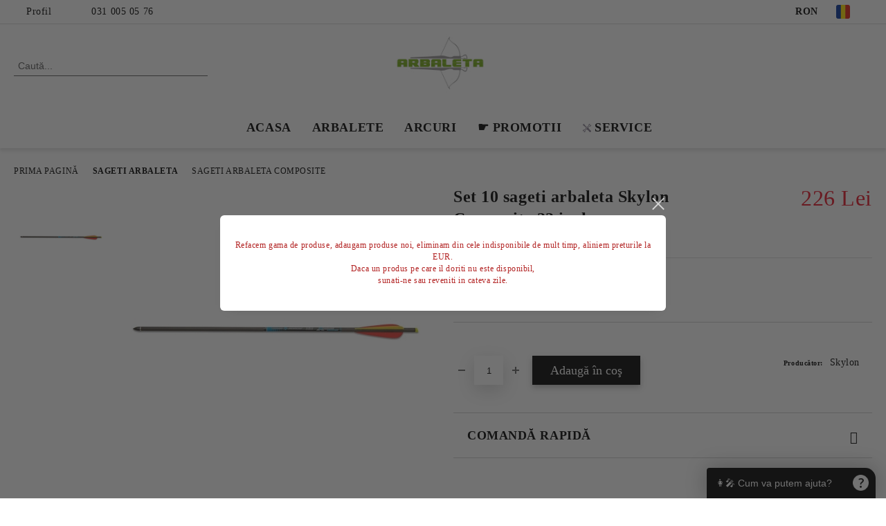

--- FILE ---
content_type: text/html; charset=utf-8
request_url: https://arbaleta.bg/product/3335/set-10-sageti-arbaleta-skylon-composite-22-inch.html
body_size: 17087
content:
<!DOCTYPE html>
<html lang="ro">
<head>
	<meta http-equiv="Content-Type" content="text/html; charset=utf-8" />
<meta http-equiv="Content-Script-Type" content="text/javascript" />
<meta http-equiv="Content-Style-Type" content="text/css" />
<meta name="description" content=" Sageata pentru arbaleta Skylon Composite este construita din 70% carbon si 30 fibra de sticla. Recomandata pentru arbalete cu o viteza a sagetii de pana la 350fps. Echipata cu insert si varf infiletabil 11/32 de 100 grains, pene standard de 4 inch si nock Half Moon.

Diametru interior 7.6mm, diametru exterior 8.7 mm, greutate 9.7 grains per inch. Pretul se refera la un pachet de 10 bucati.
" />
<meta name="keywords" content="arbalete, arbalete compound, arcuri, arcuri compound, sageti" />
<meta name="twitter:card" content="summary" /><meta name="twitter:site" content="@server.seliton.com" /><meta name="twitter:title" content="Set 10 sageti arbaleta Skylon Composite 22 inch" /><meta name="twitter:description" content=" Sageata pentru arbaleta Skylon Composite este construita din 70% carbon si 30 fibra de sticla. Recomandata pentru arbalete cu o viteza a sagetii de pana la 350fps. Echipata cu insert si varf infiletabil 11/32 de 100 grains, pene standard de 4 inch si nock Half Moon.

Diametru interior 7.6mm, diametru exterior 8.7 mm, greutate 9.7 grains per inch. Pretul se refera la un pachet de 10 bucati.
" /><meta name="twitter:image" content="http://arbaleta.bg/userfiles/productimages/product_3968.jpg" />
<link rel="icon" type="image/x-icon" href="/favicon.ico" />
<title>Set 10 sageti arbaleta Skylon Composite 22 inch</title>
<link rel="canonical" href="https://arbaleta.bg/product/3335/set-10-sageti-arbaleta-skylon-composite-22-inch.html" />

<link rel="stylesheet" type="text/css" href="/userfiles/css/css_128_902.css" />
<script type="text/javascript" src="/userfiles/css/js_128_576.js"></script>
<meta name="viewport" content="width=device-width, initial-scale=1" />
<link rel="alternate" type="application/rss+xml" title="Ştiri" href="/module.php?ModuleName=com.summercart.rss&amp;UILanguage=ro&amp;FeedType=News" />
<script type="text/javascript">
$(function(){
	$('.innerbox').colorbox({minWidth: 500, minHeight: 300, maxWidth: '90%', maxHeight: '96%'});
		var maxProducts = 7;
	var httpsDomain = 'https://arbaleta.bg/';
	var searchUrl = '/search.html';
	var seeMoreText = 'vezi mai mult';
	
	SC.Util.initQuickSearch(httpsDomain, maxProducts, searchUrl, seeMoreText);
	});

SC.storeRoot = 'https://arbaleta.bg/';
SC.storeRootPath = '/';
SC.ML.PROVIDE_VALID_EMAIL = 'Trebuie sa introduci o adresă de mail corectă.';
SC.JSVersion = '';
</script>
<div style="display:none">
	<div id="promotionPopup" class="c-popup-promotion">
		<div role="alertdialog" aria-label="Aria Name" style="display: none;">Bine ati venit in magazinul nostru</div>
		<div role="dialog" title="Welcome message" style="display: none;">Bine ati venit in magazinul nostru</div>
		
		<div class="c-popup-promotion__content s-html-editor"><h2 style="text-align: center;"><font color="#b22222">Refacem gama de produse, adaugam produse noi, eliminam din cele indisponibile de mult timp, aliniem preturile la EUR. </font></h2>

<h2 style="text-align: center;"><font color="#b22222">Daca un produs pe care il doriti nu este disponibil, </font></h2>

<h2 style="text-align: center;"><font color="#b22222">sunati-ne sau reveniti in cateva zile.</font></h2>
</div>
			</div>
</div>
<a style="display:none" class="c-popup-promotion__link" href="#promotionPopup"></a>

<script type="text/javascript">
	$(function(){
		$.colorbox({
			inline: true,
			maxWidth: '96%',
			className: 'cboxNoTitle c-welcome-popup',
			href: '#promotionPopup',
			onComplete: function() {
				$.colorbox.resize({innerHeight: $('#promotionPopup').outerHeight(), innerWidth: $('#promotionPopup').outerWidth() + 10});
			}
		});
	});
</script><script type="text/javascript">
SC.Upsell = new function () {
	
	// Default settings
	let settings = {
		usePopup: true,
		languageCode: "ro",
		urlCart: "https://arbaleta.bg/cart.html"
	};

	this.setOptions = function (options)
	{
		settings = $.extend({}, settings, options);
	};
	
	this.init = function ()
	{
		console.log(settings);
		$('form[action] .js-button-add-to-cart').unbind('click').click(function (e) {
			if ($(this).parents('form:first').find('input[type="file"]').length > 0) {
				return;
			}
			
			const form = $(this).parents('form').get(0);
			if (!SC.Util.checkAddToCartOptions(form)) {
				e.preventDefault();
				return;
			}
			
			const elem = $(this).parents('form:first');
			elem.find('input[name="action"]:first').val('dmAddToCartAjaxAction');
			let postUrl = elem.attr('action');
			const postData = elem.serialize();
			elem.find('input[name="action"]:first').val('dmAddToCart');
			const productId = elem.find('input[name="ProductID"]:first').val();
			
			if (location.protocol !== 'https:') {
				// Fixes Chrome not sending session cookie on cross-scheme request
				postUrl = postUrl.replace('https://', 'http://');
			}
			
			$.ajax({
				type: 'POST',
				/* url: SC.storeRoot + settings.languageCode + '/cart.html', */
				url: SC.storeRoot + 'cart.html' + '?UILanguage=' + settings.languageCode,
				data: postData,
				dataType: 'json',
				xhrFields: {withCredentials: true},
				success: function (data) {
					const promisesArray = [];
					$(document).trigger('cart:add-to-cart', [promisesArray, postData, data]); /* Add to cart in product page */
					
					const sendProductParams = {
						id: $(form).find('input[name="ProductID"]').val(),
						quantity: $(form).find('input[name="Quantity"]').val(),
						productVariantId: $(form).find('input[name="ProductVariantID"]').val()
					};
					$(document).trigger('cart:add-to-cart-category', [promisesArray, sendProductParams, data]); /* Add to cart when in category listing */
					
					$.when.apply($, promisesArray).always(function() {
						SC.Upsell.handleResponse(data);
						
						if ($('#cart-page').length > 0) {
							SC.Cart.refreshCart();
							return;
						}
						
						if (SC.Upsell.hasError) {
							return;
						}
						
						$.get(SC.storeRoot + 'ajax/ajax_upsell_products.php?ProductID=' + sendProductParams.id + '&ProductVariantID=' + sendProductParams.productVariantId + '&UILanguage=' + settings.languageCode,
							function (data) {
								if (!data) {
									if (settings.usePopup) {
										location.href = settings.urlCart;
									}
									
									return;
								}
									
								if (settings.usePopup) {
									$.colorbox({
										width: '952px',
										maxWidth: '92%',
										className: 'cboxNoTitle c-popup-upsell',
										html: data,
									});
								} else {
									$('.js-mini-cart__upsell-popup').html(data);
								}
							},
							'html');
					});
				}
			});
			
			return false;
		});
	};
	
	this.handleResponse = function (data)
	{
		this.hasError = false;
		if (data['headerCart']) {
			$('.c-header__cart.js-header-cart').replaceWith(data['headerCart']);
			setTimeout(function(){$('.js-header-cart').trigger('click')}, 10);
		}
		if (data['headerCartMobile']) {
			$('.js-mobile-menu-item-cart').replaceWith(data['headerCartMobile']);
			setTimeout(function(){$('.js-mobile-menu-item-cart').trigger('click')}, 10);
		}
		if ((typeof(data['error']) != 'undefined') && data['error']) {
			alert(data['error']);
			this.hasError = true;
		}
		SC.Upsell.init();
	};
};

$(function () {
	if (SC.UpsellNotUsed) {
		return;
	}
	
	if (SC.UpsellDefaults !== undefined) {
		SC.Upsell.setOptions(SC.UpsellDefaults);
	}
	SC.Upsell.init();
});
</script>

		<script type="application/ld+json">
			{
				"@context": "https://schema.org",
				"@type": "BreadcrumbList",
				"itemListElement":
				[
					{
						"@type": "ListItem",
						"position": 1,
						"item":
						{
							"@id": "https://arbaleta.bg/",
							"name": "Prima pagină"
						}
					},
					{
						"@type": "ListItem",
						"position": 2,
						"item":
						{
							"@id": "https://arbaleta.bg/category/250/sageti-arbaleta.html",
							"name": "Sageti arbaleta"
						}
					},
					{
						"@type": "ListItem",
						"position": 3,
						"item":
						{
							"@id": "https://arbaleta.bg/category/269/sageti-arbaleta-composite.html",
							"name": "Sageti arbaleta composite"
						}
					},
					{
						"@type": "ListItem",
						"position": 4,
						"item":
						{
							"@id": "https://arbaleta.bg/product/3335/set-10-sageti-arbaleta-skylon-composite-22-inch.html",
							"name": "Set 10 sageti arbaleta Skylon Composite 22 inch"
						}
					}
				]
			}
		</script>





<meta property="og:site_name" content="Sporting Goods BG (Arbaleta.BG)" /><meta property="og:locality" content="Ruse" /><meta property="og:street-address" content="16 Tsarkovna Nezavisimost street," /><meta property="og:postal-code" content="7000" /><meta property="og:country-name" content="Bulgaria" /><meta property="og:email" content="info@arbaleta.bg" /><meta property="og:phone_number" content="031 005 05 76" /><meta property="og:fax_number" content="xxx" /><meta property="og:type" content="product" /><meta property="og:title" content="Set 10 sageti arbaleta Skylon Composite 22 inch" /><meta property="og:url" content="https://arbaleta.bg/product/3335/set-10-sageti-arbaleta-skylon-composite-22-inch.html" /><meta property="og:image" content="https://arbaleta.bg/userfiles/productimages/product_3968.jpg" /><!-- Global site tag (gtag.js) - Google Analytics -->
<script>
	window.gtag_loaded = true;
	window.dataLayer = window.dataLayer || [];
	function gtag(){dataLayer.push(arguments);}
	
			gtag('consent', 'default', {
			'ad_storage': 'granted',
			'ad_user_data': 'granted',
			'ad_personalization': 'granted',
			'analytics_storage': 'granted',
			'functionality_storage': 'granted',
			'personalization_storage': 'granted',
			'security_storage': 'granted'
		});
	</script>
<script async src="https://www.googletagmanager.com/gtag/js?id=G-YZ240EBNZ6"></script>
<script>
	gtag('js', new Date());
	gtag('config', 'G-YZ240EBNZ6', {'allow_enhanced_conversions':true});
</script>
<!-- /Global site tag (gtag.js) - Google Analytics -->
</head>

<body class="lang-ro dynamic-page dynamic-page-product layout-248 layout-type-wide products-per-row-4 " >


<div class="c-body-container js-body-container">
	<div class="c-body-container__sub">
		
		<header class="container c-header js-header-container">
						<div class="c-header__topline">
				<div class="c-header__topline-inner">
					<div class="c-header__profile js-header-login-section">
						<div class="c-header__profile-toggle-icon">Profil</div>
																								
												<div class="c-header__profile-dd">
							<a href="https://arbaleta.bg/login.html" class="c-header__profile_link c-header__profile-login">Cont</a>
							<a href="https://arbaleta.bg/register.html" class="c-header__profile_link c-header__profile-register">Creează cont</a>
						</div>
												
						<div class="c-header__phone-wrapper c-header__contacet-row">
							<a href="tel:031 005 05 76" class="c-header__phone-number">031 005 05 76</a>
						</div>
					</div>
					
					<div class="c-header__lang-currency-social">
												<div class="c-header__currency js-header-currency">
							<span class="c-header__currency-label">Valuta</span>
							<div class="c_header__currency-selected">
								<span class="c-header__currency-code-wrapper"><span class="c_header__currency-selected-code">RON</span></span>
							</div>
							<input type="hidden" name="CurrencyID" class="CurrencyID" id="js-selected-currencyid" value="26" />
							<ul id="currency-list" class="c-header__currency-list">
																<li class="c-header__currency-selector js-currency-selector " id="currencyId_2">EUR</li>
																<li class="c-header__currency-selector js-currency-selector " id="currencyId_6">BGN</li>
																<li class="c-header__currency-selector js-currency-selector selected" id="currencyId_26">RON</li>
															</ul>
						</div>
												
												<div class="c-header__language js-header-language">
							<span class="c-header__language-label">Limbă</span>
							<div class="language-container">
																								<div class="c_header__language-selected">
									<span class="c-header__language-code-wrapper language-has-selection"><img src="/userfiles/languages/4/jpeg/language_4_86ab75a3.jpg" width="50" height="37" alt="RO" /> <span class="c-header__language-code">RO</span></span>
								</div>
																
																<ul class="c-header__language-list">
																											<li class="c-header__language-dropdown selected">
									<a class="c-header__language-dropdown-link" href="/product/3335/set-10-sageti-arbaleta-skylon-composite-22-inch.html">
										<img class="c-header__language-dropdown-image" src="/userfiles/languages/4/jpeg/language_4_86ab75a3.jpg" width="50" height="37" alt="RO"  />
										<span class="c-header__language-code">RO</span>
									</a>
									</li>
																		<li class="c-header__language-dropdown">
									<a class="c-header__language-dropdown-link" href="/bg/product/3335/komplekt-skylon-composite-22-incha-arbalet.html">
										<img class="c-header__language-dropdown-image" src="/userfiles/languages/2/jpeg/language_2_86abd9da.jpg" width="30" height="30" alt="BG"  />
										<span class="c-header__language-code">BG</span>
									</a>
									</li>
																	</ul>
															</div>
						</div>
												
						<div class="c-header__social-networks">
																																																							</div>
					</div>
				</div>
			</div>
			
			<div class="c-header__standard">
				<div class="c-header__search js-header-search">
					<div class="c-header__search-advanced"><a class="c-header__search-advanced-link" href="/search.html?action=dmAdvancedSearch">Căutare avansată</a></div>
					<form action="/search.html" class="c-header_search_form js-header-search-form">
						<input type="text" class="c-header__search_input js-header-search-input" id="sbox" name="phrase" value="" placeholder="Caută..." />
						<span class="c-header__search-button"><input type="submit" value="Căutare" class="c-header__search-button-submit" /></span>
					</form>
				</div>
				
				<h2 class="c-header__logo c-header__logo--is-image">
				<a class="c-header__logo-link" href="/">
					<img class="c-header__logo-image" src="/userfiles/logo/arbaleta_logo_small.jpg" alt="Sporting Goods BG (Arbaleta.BG)" width="200" height="100" />									</a>
								</h2>
				
				<div class="c-header__info">
										<div class="c-header__wishlist js-wishlist-header">
						<a href="/favourites.html" class="c-header__wishlist-link" title="Favorite">
							<span class="c-header__wishlist-count js-wishlist-header-count" style="display: none">0</span>
						</a>
					</div>
										
										<div class="c-header__cart js-header-cart js-header-mini-cart-wrapper">
												<div class="c-header__cart-wrapper">
							<div class="c-header__cart--empty-icon"></div>
						</div>
												
											</div>
									</div>
			</div>
			
			<div class="c-header__mobile">
				<ul class="c-header__mobile-menu">
					<li class="c-header__mobile-menu-item mobile-menu-item-nav js-mobile-menu-toggle-nav">
						<span class="c-header__mobile-menu-icon"></span>
					</li>
					<li class="c-header__mobile-menu-item mobile-menu-item-search">
						<svg xmlns="http://www.w3.org/2000/svg" width="24.811" height="24.811" viewBox="0 0 21.811 21.811">
							<g id="search-outline" transform="translate(-63.25 -63.25)">
								<path id="Path_113" data-name="Path 113" d="M72.182,64a8.182,8.182,0,1,0,8.182,8.182A8.182,8.182,0,0,0,72.182,64Z" fill="none" stroke="#000" stroke-miterlimit="10" stroke-width="1.5"/>
								<path id="Path_114" data-name="Path 114" d="M338.29,338.29,344,344" transform="translate(-260.004 -260.004)" fill="none" stroke="#000" stroke-linecap="round" stroke-miterlimit="10" stroke-width="1.5"/>
							</g>
						</svg>
						<div class="c-header__search c-header__search--mobile">
							<form action="/search.html" class="c-header_search_form js-header-search-form">
								<input type="text" class="c-header__search_input c-header__search_input--mobile js-header-search-input" id="js-search-phrase" name="phrase" value="" placeholder="Caută..." />
								<span class="c-header__search-button"><input type="submit" value="Căutare" class="c-header__search-button-submit" /></span>
							</form>
						</div>
					</li>
					<li class="c-header__standard-logo-section">
						<h2 class="c-header__logo c-header__logo--is-image">
						<a href="/" alt="Logo">
							<img class="c-header__logo-image" src="/userfiles/logo/arbaleta_logo_small.jpg" alt="Sporting Goods BG (Arbaleta.BG)" width="200" height="100" />													</a>
						</h2>
					</li>
					<li class="c-header__mobile-menu-item is-mobile-cart">
													<div class="c-header__wishlist is-mobile js-wishlist-header">
								<a href="/favourites.html" class="c-header__wishlist-link" title="Favorite" alt="Favorite">
									<span class="c-header__wishlist-count js-wishlist-header-count" style="display: none">0</span>
								</a>
							</div>
												
																		<div id="mobile-cart" class="mobile-menu-item-cart js-mobile-menu-item-cart">
							<svg xmlns="http://www.w3.org/2000/svg" width="31" height="30" viewBox="0 0 31 30">
								<g id="cart-41" transform="translate(1.5 0.5)">
									<circle id="Ellipse_37" data-name="Ellipse 37" cx="1.847" cy="1.847" r="1.847" transform="translate(9.451 24.148)" fill="#000812"/>
									<path id="Ellipse_37_-_Outline" data-name="Ellipse 37 - Outline" d="M1.847-.5A2.347,2.347,0,1,1-.5,1.847,2.35,2.35,0,0,1,1.847-.5Zm0,3.695A1.347,1.347,0,1,0,.5,1.847,1.349,1.349,0,0,0,1.847,3.195Z" transform="translate(9.451 24.148)"/>
									<circle id="Ellipse_38" data-name="Ellipse 38" cx="1.847" cy="1.847" r="1.847" transform="translate(20.166 24.148)" fill="#000812"/>
									<path id="Ellipse_38_-_Outline" data-name="Ellipse 38 - Outline" d="M1.847-.5A2.347,2.347,0,1,1-.5,1.847,2.35,2.35,0,0,1,1.847-.5Zm0,3.695A1.347,1.347,0,1,0,.5,1.847,1.349,1.349,0,0,0,1.847,3.195Z" transform="translate(20.166 24.148)"/>
									<path id="Path_88" data-name="Path 88" d="M22.352,21.855H10.732a3.527,3.527,0,0,1-3.357-3.112L4.066,2.843H.709a1,1,0,0,1,0-2h4.17a1,1,0,0,1,.979.8l.877,4.215H26.709a1,1,0,0,1,.986,1.167L25.714,18.714l0,.02A3.529,3.529,0,0,1,22.352,21.855Zm-15.2-14L9.334,18.344l0,.016c.138.723.577,1.5,1.394,1.5h11.62c.814,0,1.253-.766,1.393-1.486L25.525,7.854Z" transform="translate(0 0)"/>
									<rect id="Rectangle_179" data-name="Rectangle 179" width="31" height="30" transform="translate(-1.5 -0.5)" fill="none"/>
								</g>
							</svg>
						</div>
												
																	</li>
				</ul>
			</div>
			<div class="c-mobile-holder"></div>
		</header><!-- header container -->
<main>
<div class="o-column c-layout-top o-layout--horizontal c-layout-top__sticky sticky js-layout-top">
	<div class="c-layout-wrapper c-layout-top__sticky-wrapper">
		<div class="o-box c-box-main-menu js-main-menu-box">
	<div class="c-mobile__close js-mobile-close-menu"></div>
	<div class="c-mobile__phone js-mobile-phone-content"></div>
	<div class="c-mobile__nav">
		<div class="c-mobile__nav-item is-menu js-mobile-toggle-menu is-active"><span>Meniu</span></div>
		<div class="c-mobile__nav-item is-profile js-mobile-toggle-profile"><span>Profil</span></div>
		<div class="c-mobile__nav-item is-int js-mobile-toggle-int"><i class="js-mobile-current-flag"></i><span>Limbă</span></div>
	</div>
	
	<div class="o-box-content c-box-main-menu__content">
		<ul class="c-box-main-menu__list">
						<li class=" c-box-main-menu__item js-box-main-menu__item">
				<a href="/" title="Acasa" class="c-box-main-menu__item-link">
					<img class="c-box-main-menu__item-image" src="/skins/orion/customer/images/menuitems/home.png" alt="" width="24" height="24" />					Acasa
					<span class="c-box-main-menu__mobile-control js-mobile-control"><span>+</span></span>
				</a>
							</li>
						<li class="menu-item-mega-menu c-box-main-menu__item js-box-main-menu__item has-submenus">
				<a href="/category/249/arbalete.html" title="Arbalete" class="c-box-main-menu__item-link">
										Arbalete
					<span class="c-box-main-menu__mobile-control js-mobile-control"><span>+</span></span>
				</a>
									<ul class="c-mega-menu__rows-list js-mega-menu-list">
		<li class="c-mega-menu__row js-mega-menu__row">
					<div class="c-mega-menu__title-box c-mega-menu__titile-width-33.3% js-mega-menu-title-box" style="width:33.3%;"><span>Arbalete</span></div>
			<div class="c-mega-menu__content-box c-mega-menu__content-width-33.3% js-mega-menu-content-box" style="width:33.3%;"><div id="box-megabox-0-1-55" class="c-box c-box--megabox-0-1-55 c-box-categories js-box-categories ">

	<a class="c-box-categories__main-category-link" href="/category/249/arbalete.html">		<div class="c-box-categories__box-title-wrapper o-box-title-wrapper">
		<h2 class="c-box-categories__box-title o-box-title">Arbalete</h2>
	</div>
	
		</a>
	<ul class="c-box-categories__list">
				<li class="c-box-categories__category c-box-categories__categories-per-row-3">
			<a class="c-box-categories__category-title-link" href="/category/268/arbalete-recurve.html" title="Arbalete recurve (34)">
								<div class="c-box-categories__category-name-wrapper">
					<span class="c-box-categories__category-name">Arbalete recurve</span> 
									</div>
			</a>
		</li>
				<li class="c-box-categories__category c-box-categories__categories-per-row-3">
			<a class="c-box-categories__category-title-link" href="/category/253/arbalete-compound.html" title="Arbalete compound (65)">
								<div class="c-box-categories__category-name-wrapper">
					<span class="c-box-categories__category-name">Arbalete compound</span> 
									</div>
			</a>
		</li>
				<li class="c-box-categories__category c-box-categories__categories-per-row-3">
			<a class="c-box-categories__category-title-link" href="/category/258/arbalete-compacte.html" title="Arbalete compacte (24)">
								<div class="c-box-categories__category-name-wrapper">
					<span class="c-box-categories__category-name">Arbalete compacte</span> 
									</div>
			</a>
		</li>
				<li class="c-box-categories__category c-box-categories__categories-per-row-3">
			<a class="c-box-categories__category-title-link" href="/category/252/pistoale-arbaleta.html" title="Pistoale arbaleta (23)">
								<div class="c-box-categories__category-name-wrapper">
					<span class="c-box-categories__category-name">Pistoale arbaleta</span> 
									</div>
			</a>
		</li>
				<li class="c-box-categories__category c-box-categories__categories-per-row-3">
			<a class="c-box-categories__category-title-link" href="/category/342/mini-arbalete.html" title="Mini arbalete (16)">
								<div class="c-box-categories__category-name-wrapper">
					<span class="c-box-categories__category-name">Mini arbalete</span> 
									</div>
			</a>
		</li>
				<li class="c-box-categories__category c-box-categories__categories-per-row-3">
			<a class="c-box-categories__category-title-link" href="/category/279/service.html" title="Service (4)">
								<div class="c-box-categories__category-name-wrapper">
					<span class="c-box-categories__category-name">Service</span> 
									</div>
			</a>
		</li>
			</ul>

</div></div>
					<div class="c-mega-menu__title-box c-mega-menu__titile-width-33.4% js-mega-menu-title-box" style="width:33.4%;"><span>Sageti arbaleta</span></div>
			<div class="c-mega-menu__content-box c-mega-menu__content-width-33.4% js-mega-menu-content-box" style="width:33.4%;"><div id="box-megabox-0-2-55" class="c-box c-box--megabox-0-2-55 c-box-categories js-box-categories ">

	<a class="c-box-categories__main-category-link" href="/category/250/sageti-arbaleta.html">		<div class="c-box-categories__box-title-wrapper o-box-title-wrapper">
		<h2 class="c-box-categories__box-title o-box-title">Sageti arbaleta</h2>
	</div>
	
		</a>
	<ul class="c-box-categories__list">
				<li class="c-box-categories__category c-box-categories__categories-per-row-3">
			<a class="c-box-categories__category-title-link" href="/category/251/sageti-pistol-arbaleta.html" title="Sageti pistol arbaleta (6)">
								<div class="c-box-categories__category-name-wrapper">
					<span class="c-box-categories__category-name">Sageti pistol arbaleta</span> 
									</div>
			</a>
		</li>
				<li class="c-box-categories__category c-box-categories__categories-per-row-3">
			<a class="c-box-categories__category-title-link" href="/category/254/sageti-arbaleta-carbon.html" title="Sageti arbaleta carbon (59)">
								<div class="c-box-categories__category-name-wrapper">
					<span class="c-box-categories__category-name">Sageti arbaleta carbon</span> 
									</div>
			</a>
		</li>
				<li class="c-box-categories__category c-box-categories__categories-per-row-3">
			<a class="c-box-categories__category-title-link" href="/category/269/sageti-arbaleta-composite.html" title="Sageti arbaleta composite (3)">
								<div class="c-box-categories__category-name-wrapper">
					<span class="c-box-categories__category-name">Sageti arbaleta composite</span> 
									</div>
			</a>
		</li>
			</ul>

</div></div>
					<div class="c-mega-menu__title-box c-mega-menu__titile-width-33.3% js-mega-menu-title-box" style="width:33.3%;"><span>Accesorii sageti</span></div>
			<div class="c-mega-menu__content-box c-mega-menu__content-width-33.3% js-mega-menu-content-box" style="width:33.3%;"><div id="box-megabox-0-3-55" class="c-box c-box--megabox-0-3-55 c-box-categories js-box-categories ">

	<a class="c-box-categories__main-category-link" href="/category/273/accesorii-sageti.html">		<div class="c-box-categories__box-title-wrapper o-box-title-wrapper">
		<h2 class="c-box-categories__box-title o-box-title">Accesorii sageti</h2>
	</div>
	
		</a>
	<ul class="c-box-categories__list">
				<li class="c-box-categories__category c-box-categories__categories-per-row-3">
			<a class="c-box-categories__category-title-link" href="/category/275/varfuri-vanatoare.html" title="Varfuri vanatoare (1)">
								<div class="c-box-categories__category-name-wrapper">
					<span class="c-box-categories__category-name">Varfuri vanatoare</span> 
									</div>
			</a>
		</li>
			</ul>

</div></div>
			</li>
		<li class="c-mega-menu__row js-mega-menu__row">
					<div class="c-mega-menu__title-box c-mega-menu__titile-width-33.3% js-mega-menu-title-box" style="width:33.3%;"><span>Accesorii arbalete</span></div>
			<div class="c-mega-menu__content-box c-mega-menu__content-width-33.3% js-mega-menu-content-box" style="width:33.3%;"><div id="box-megabox-0-4-55" class="c-box c-box--megabox-0-4-55 c-box-categories js-box-categories ">

	<a class="c-box-categories__main-category-link" href="/category/255/accesorii-arbalete.html">		<div class="c-box-categories__box-title-wrapper o-box-title-wrapper">
		<h2 class="c-box-categories__box-title o-box-title">Accesorii arbalete</h2>
	</div>
	
		</a>
	<ul class="c-box-categories__list">
				<li class="c-box-categories__category c-box-categories__categories-per-row-3">
			<a class="c-box-categories__category-title-link" href="/category/256/genti-huse.html" title="Genti &amp; huse (5)">
								<div class="c-box-categories__category-name-wrapper">
					<span class="c-box-categories__category-name">Genti &amp; huse</span> 
									</div>
			</a>
		</li>
				<li class="c-box-categories__category c-box-categories__categories-per-row-3">
			<a class="c-box-categories__category-title-link" href="/category/257/corzi-cabluri-compound.html" title="Corzi &amp; cabluri compound (2)">
								<div class="c-box-categories__category-name-wrapper">
					<span class="c-box-categories__category-name">Corzi &amp; cabluri compound</span> 
									</div>
			</a>
		</li>
				<li class="c-box-categories__category c-box-categories__categories-per-row-3">
			<a class="c-box-categories__category-title-link" href="/category/259/corzi-recurve.html" title="Corzi recurve (2)">
								<div class="c-box-categories__category-name-wrapper">
					<span class="c-box-categories__category-name">Corzi recurve</span> 
									</div>
			</a>
		</li>
				<li class="c-box-categories__category c-box-categories__categories-per-row-3">
			<a class="c-box-categories__category-title-link" href="/category/284/mecanisme-incarcare.html" title="Mecanisme incarcare (1)">
								<div class="c-box-categories__category-name-wrapper">
					<span class="c-box-categories__category-name">Mecanisme incarcare</span> 
									</div>
			</a>
		</li>
				<li class="c-box-categories__category c-box-categories__categories-per-row-3">
			<a class="c-box-categories__category-title-link" href="/category/288/componente.html" title="Componente (3)">
								<div class="c-box-categories__category-name-wrapper">
					<span class="c-box-categories__category-name">Componente</span> 
									</div>
			</a>
		</li>
			</ul>

</div></div>
					<div class="c-mega-menu__title-box c-mega-menu__titile-width-33.4% js-mega-menu-title-box" style="width:33.4%;"><span>Sisteme ochire arbaleta</span></div>
			<div class="c-mega-menu__content-box c-mega-menu__content-width-33.4% js-mega-menu-content-box" style="width:33.4%;"><div id="box-megabox-0-5-55" class="c-box c-box--megabox-0-5-55 c-box-categories js-box-categories ">

	<a class="c-box-categories__main-category-link" href="/category/261/sisteme-ochire-arbaleta.html">		<div class="c-box-categories__box-title-wrapper o-box-title-wrapper">
		<h2 class="c-box-categories__box-title o-box-title">Sisteme ochire arbaleta</h2>
	</div>
	
		</a>
	<ul class="c-box-categories__list">
			</ul>

</div></div>
					<div class="c-mega-menu__title-box c-mega-menu__titile-width-33.3% js-mega-menu-title-box" style="width:33.3%;"></div>
			<div class="c-mega-menu__content-box c-mega-menu__content-width-33.3% js-mega-menu-content-box" style="width:33.3%;"></div>
			</li>
	</ul>

							</li>
						<li class="menu-item-mega-menu c-box-main-menu__item js-box-main-menu__item has-submenus">
				<a href="#" title="Arcuri" class="c-box-main-menu__item-link">
										Arcuri
					<span class="c-box-main-menu__mobile-control js-mobile-control"><span>+</span></span>
				</a>
									<ul class="c-mega-menu__rows-list js-mega-menu-list">
		<li class="c-mega-menu__row js-mega-menu__row">
					<div class="c-mega-menu__title-box c-mega-menu__titile-width-25% js-mega-menu-title-box" style="width:25%;"><span>Arcuri</span></div>
			<div class="c-mega-menu__content-box c-mega-menu__content-width-25% js-mega-menu-content-box" style="width:25%;"><div id="box-megabox-0-1-66" class="c-box c-box--megabox-0-1-66 c-box-categories js-box-categories ">

	<a class="c-box-categories__main-category-link" href="/category/266/arcuri.html">		<div class="c-box-categories__box-title-wrapper o-box-title-wrapper">
		<h2 class="c-box-categories__box-title o-box-title">Arcuri</h2>
	</div>
	
		</a>
	<ul class="c-box-categories__list">
			</ul>

</div></div>
					<div class="c-mega-menu__title-box c-mega-menu__titile-width-25% js-mega-menu-title-box" style="width:25%;"><span>Sageti arcuri</span></div>
			<div class="c-mega-menu__content-box c-mega-menu__content-width-25% js-mega-menu-content-box" style="width:25%;"><div id="box-megabox-0-2-66" class="c-box c-box--megabox-0-2-66 c-box-categories js-box-categories ">

	<a class="c-box-categories__main-category-link" href="/category/302/sageti-arcuri.html">		<div class="c-box-categories__box-title-wrapper o-box-title-wrapper">
		<h2 class="c-box-categories__box-title o-box-title">Sageti arcuri</h2>
	</div>
	
		</a>
	<ul class="c-box-categories__list">
				<li class="c-box-categories__category c-box-categories__categories-per-row-3">
			<a class="c-box-categories__category-title-link" href="/category/304/sageti-arcuri-carbon-vanatoare.html" title="Sageti arcuri carbon vanatoare (1)">
								<div class="c-box-categories__category-name-wrapper">
					<span class="c-box-categories__category-name">Sageti arcuri carbon vanatoare</span> 
									</div>
			</a>
		</li>
			</ul>

</div></div>
					<div class="c-mega-menu__title-box c-mega-menu__titile-width-25% js-mega-menu-title-box" style="width:25%;"><span>Accesorii arcuri</span></div>
			<div class="c-mega-menu__content-box c-mega-menu__content-width-25% js-mega-menu-content-box" style="width:25%;"><div id="box-megabox-0-3-66" class="c-box c-box--megabox-0-3-66 c-box-categories js-box-categories ">

	<a class="c-box-categories__main-category-link" href="/category/305/accesorii-arcuri.html">		<div class="c-box-categories__box-title-wrapper o-box-title-wrapper">
		<h2 class="c-box-categories__box-title o-box-title">Accesorii arcuri</h2>
	</div>
	
		</a>
	<ul class="c-box-categories__list">
			</ul>

</div></div>
					<div class="c-mega-menu__title-box c-mega-menu__titile-width-25% js-mega-menu-title-box" style="width:25%;"></div>
			<div class="c-mega-menu__content-box c-mega-menu__content-width-25% js-mega-menu-content-box" style="width:25%;"></div>
			</li>
	</ul>

							</li>
						<li class=" c-box-main-menu__item js-box-main-menu__item">
				<a href="/all_promotions.html" title="☛ Promotii" class="c-box-main-menu__item-link">
										☛ Promotii
					<span class="c-box-main-menu__mobile-control js-mobile-control"><span>+</span></span>
				</a>
							</li>
						<li class=" c-box-main-menu__item js-box-main-menu__item">
				<a href="/category/279/service.html" title="Service" class="c-box-main-menu__item-link">
					<img class="c-box-main-menu__item-image" src="/userfiles/menuitems/menuitem_76.jpg" alt="" width="50" height="50" />					Service
					<span class="c-box-main-menu__mobile-control js-mobile-control"><span>+</span></span>
				</a>
							</li>
					</ul>
	</div>
	
	<div class="c-mobile__profile-content js-mobile-profile-content" style="display: none;"></div>
	
	<div class="c-mobile__int-content js-mobile-int-content" style="display: none;"></div>

</div>

<script type="text/javascript">
	$(function(){
		if ($(window).width() <= 1110) {
			$('.js-mobile-menu-toggle-nav').click(function(){
				$('.js-main-menu-box').addClass('is-active');
			});

			$('.js-mobile-toggle-menu').click(function(){
				$(this).addClass('is-active');
				$('.c-box-main-menu__content').show();

				$('.js-mobile-toggle-profile').removeClass('is-active');
				$('.js-mobile-profile-content').hide();
				$('.js-mobile-toggle-int').removeClass('is-active');
				$('.js-mobile-int-content').hide();
			});
			$('.js-mobile-toggle-profile').click(function(){
				$(this).addClass('is-active');
				$('.js-mobile-profile-content').show();

				$('.js-mobile-toggle-menu').removeClass('is-active');
				$('.c-box-main-menu__content').hide();
				$('.js-mobile-toggle-int').removeClass('is-active');
				$('.js-mobile-int-content').hide();
			});
			$('.js-mobile-toggle-int').click(function(){
				$(this).addClass('is-active');
				$('.js-mobile-int-content').show();

				$('.js-mobile-toggle-profile').removeClass('is-active');
				$('.js-mobile-profile-content').hide();
				$('.js-mobile-toggle-menu').removeClass('is-active');
				$('.c-box-main-menu__content').hide();
			});

			$('.js-mobile-close-menu').click(function(){
				$('.js-main-menu-box').removeClass('is-active');
				$('.js-mobile-menu-item-nav').toggleClass('is-active');
			});
			var currentFlag = $('.c_header__language-selected .c-header__language-code-wrapper').html();
			$('.js-mobile-current-flag').append(currentFlag);

			if ($('.js-header-language').length == 0 && $('.js-header-currency').length == 0) {
				$('.js-mobile-toggle-int').hide();
			}
		}
	});
</script>
	</div>
</div>

<div class="c-layout-main js-layout-main">
		<div id="c-layout-main__column-left" class="o-layout--vertical c-layout-main--wide">
		<div class="c-layout-wrapper">
			
			<div id="product-page" class="c-page-product"
	 xmlns:product="http://search.yahoo.com/searchmonkey/product/"
	 xmlns:rdfs="http://www.w3.org/2000/01/rdf-schema#"
	 xmlns:media="http://search.yahoo.com/searchmonkey/media/"
	 xmlns:review="http://purl.org/stuff/rev#"
	 xmlns:use="http://search.yahoo.com/searchmonkey-datatype/use/"
	 xmlns:currency="http://search.yahoo.com/searchmonkey-datatype/currency/"
	 itemscope itemtype="http://schema.org/Product">
	
	<div class="c-breadcrumb c-breadcrumb__list">
		<span class="c-breadcrumb__item"><a href="/" class="c-breadcrumb__item-link">Prima pagină</a> </span>
				<span class="c-breadcrumb__separator"></span>
		<span class="c-breadcrumb__item"><a href="/category/250/sageti-arbaleta.html" class="c-breadcrumb__item-link">Sageti arbaleta</a></span>
				<span class="c-breadcrumb__separator"></span>
		<span class="c-breadcrumb__item"><a href="/category/269/sageti-arbaleta-composite.html" class="c-breadcrumb__item-link">Sageti arbaleta composite</a></span>
				<span class="c-breadcrumb__item--last">Set 10 sageti arbaleta Skylon Composite 22 inch</span>
	</div>
	
	<div class="o-page-content">
		<div class="c-dynamic-area c-dynamic-area__top"></div>
		
		<div class="c-product__top-area">
				<!-- Description Price Block -->
			<div class="product-page-description-price-block">
				<div class="c-product-page__product-name-and-price">
					<h1 class="c-product-page__product-name fn js-product-name-holder" property="rdfs:label" itemprop="name">
						Set 10 sageti arbaleta Skylon Composite 22 inch
					</h1>
											<div id="ProductPricesHolder" class="c-product-page__product-price-wrapper js-product-prices-holder">
														<div class="c-product-page__product-price-section  is-price-with-tax">
			
	
		<!-- Show prices with taxes applied. -->
			
						
		<!-- The product has no price modifiers. It may have wholesale price. -->
				<!-- No wholesale price. The list price is the final one. No discounts. -->
		<div class="c-price-exclude-taxes product-price u-price__base__wrapper " itemprop="offers" itemscope itemtype="http://schema.org/Offer">
			<span class="c-price-exclude-taxes__no-wholesale-price-list-label what-price u-price__base__label">Preț</span>
			<span class="c-price-exclude-taxes__no-wholesale-price-list-price taxed-price-value u-price__base__value">
				226 Lei
							</span>
			<span class="c-price-exclude-taxes__no-wholesale-price-list-price-digits price" style="display:none;" itemprop="price">226</span>
			<span class="c-price-exclude-taxes__no-wholesale-price-currency currency" style="display:none;" itemprop="priceCurrency">RON</span>
			<link itemprop="url" href="/product/3335/set-10-sageti-arbaleta-skylon-composite-22-inch.html" />
			<meta itemprop="availability" content="https://schema.org/InStock" />
			
		</div>
				
				
			
		
		
		



	
	</div>													</div>
									</div>
				
				<ul class="c-product-page__product-features">
										
					
										<li class="c-product-page__product-code-wrapper">
						<div class="c-product-page__product-code-label">Cod:</div>
						<div id="ProductCode" class="c-product-page__product-code sku js-product-page__product-code u-ellipsis" property="product:identifier" datatype="use:sku" itemprop="sku">A050653</div>
					</li>
														</ul>
				
								
				<div class="c-product-page__product-details">
					<div class="c-product-page__product-description-wrapper">
																								
											</div>
					
					<!-- Cart form -->
					<form action="https://arbaleta.bg/cart.html" method="post" id="cart_form" class="c-product-page__cart-form item " >
						<div class="product-page__price-and-options">
													</div>
					
												<ul class="c-product-page__attributes-list item">
															<li class="c-product-page__attribute-item">
									<div class="c-product-page__attribute-name">Lungime sageata:</div>
									<div class="c-product-page__attribute-value">
										22 inch (56 cm)
										
																				
										<span class="c-product-page__attribute-unit"></span>
																			</div>
								</li>
															<li class="c-product-page__attribute-item">
									<div class="c-product-page__attribute-name">Tip nock:</div>
									<div class="c-product-page__attribute-value">
										Moon Nock
										
																				
										<span class="c-product-page__attribute-unit"></span>
																			</div>
								</li>
													</ul>
												
						<div class="c-product-page__buy-buttons">
							<div class="c-product-page__availability-label availability s-html-editor js-availability-label" style="display: none">
								
							</div>
							
														<div class="c-product-page__add-to-wishlist-button">
								<span class="c-product-page__wishlist-buttons js-button-wish no-in-wishlist">
	<a style="display: none" rel="nofollow" href="https://arbaleta.bg/wishlist.html" title="In lista de favorite" class="c-product-page__button-wishlist is-in-wishlist js-wishlist-link js-has-in-wishlist" data-product-id="3335" data-item-id="0"><span class="c-product-page__button-wishlist-text">In lista de favorite</span></a>
	<a rel="nofollow" href="https://arbaleta.bg/wishlist.html" title="Îmi doresc" class="c-product-page__button-wishlist not-in-wishlist js-wishlist-link js-no-in-wishlist" data-product-id="3335" data-item-id="0"><span class="c-product-page__button-wishlist-text">Îmi doresc</span></a>
</span>
<script type="text/javascript">
$(function () {
	SC.Wishlist.getData = function (object) {
		var data = $('#cart_form').serialize();
		if (object.hasClass('js-has-in-wishlist')) {
			data += '&action=removeItem&submitType=ajax&WishlistItemID=' + object.data('item-id');
		} else {
			data += '&action=addItem&submitType=ajax&ProductID=' + object.data('product-id');
		}
		
		return data;
	}
})
</script>
							</div>
														
																																			
							<div class="c-product-page__buy-buttons-wrapper">
								<!--// measure unit plugin inject //-->
																
								<div class="quantity availability add-to-cart js-button-add-to-cart-wrapper js-product-page__add-to-cart" >
									<span class="value-title" title="in_stock"></span>									<!--// measure unit plugin inject //-->
																		
																		<span class="c-product-page__quantity-minus js-quantity-minus">-</span>
																		<input aria-label="Cantitate" type="text" class="c-product-page__quantity-input js-quantity-input" name="Quantity" value="1" size="1" />
																		<span class="c-product-page__quantity-plus js-quantity-plus">+</span>
																		
									<!--// measure unit plugin inject //-->
																		
									<div class="c-button__add-to-cart-wrapper js-button-add-to-cart o-button-add-to-cart u-designer-button">
										<input type="submit" class="c-button c-button__add-to-cart js-button-add-to-cart o-button-add-to-cart-submit u-designer-button-submit" value="Adaugă în coş" />
										<span class="c-button__add-to-cart-icon o-button-add-to-cart-icon"></span>
									</div>
								</div>
								
																<div class="c-product-page__product-brand-wrapper" itemprop="brand" itemscope itemtype="http://schema.org/Organization">
																		<span class="brand-name-wrapper">
										<span class="c-product-page__product-brand-label">Producător:</span>
										<a class="c-product-page__product-brand-link" rel="product:brand" typeof="vcard:VCard commerce:Business" property="vcard:url" href="/brand/155/skylon.html" itemprop="url"><span class="brand" property="vcard:organization-name" itemprop="name">Skylon</span></a>
									</span>
																		
																		
																	</div>
															</div>
						</div>
						
						<input type="hidden" name="action" value="dmAddToCart" />
						<input type="hidden" class="js-product-page-product-id" id="ProductID" name="ProductID" value="3335" />
						<input type="hidden" class="js-product-page-productvariant-id" id="ProductVariantID" name="ProductVariantID" value="" />
																													</form>
					
										<div class="c-product-page__quick-buy js-quick-checkout-section">
							<div class="c-quick-buy__section js-quick-buy-section">
	<div class="c-quick-buy__toggle-section js-toggle-quick-buy">
		<p class="c-quick-buy__title">Comandă rapidă</p>
	</div>
	<div class="c-quick-buy">
		<span class="c-quick-buy__subtitle">Doar 2 câmpuri de completat</span>
		
		<div class="c-quick-buy__list">
							<div class="c-quick-buy__item">
					<input id="QuickBuyPhone" name="QuickBuyPhone" type="tel" placeholder="Telefon" class="c-quick-buy__input" form="quick_buy">
				</div>
										<div class="c-quick-buy__item">
					<input id="QuickBuyName" name="QuickBuyName" type="text" placeholder="Nume" class="c-quick-buy__input" form="quick_buy">
				</div>
												
						
			<div class="c-quick-buy__button-and-info-text">
				<div class="c-quick-buy__info-text">Noi vă vom contacta pentru finalizarea comenzii.</div>
				
				<div class="c-quick-buy__item c-quick-buy__button-wrapper">
					<input type="submit" value="Trimite solicitare" class="c-quick-buy__button o-button-simple-submit u-designer-button-submit" form="quick_buy">
					<span class="c-quick-buy__button-icon o-button-simple-icon"></span>
				</div>
			
			</div>
		</div>
		<input class="u-form-security-code" name="VerifField" id="VerifField" type="text" value="" form="quick_buy"/>
	</div>
	
	<script type="text/javascript">
        SC.ML.QUICK_BUY_EMPTY_FIELD = 'Te rugăm să completezi %%FIELD%%.';
        SC.ML.QUICK_BUY_ORDER_SUCCESS = 'Comandă trimisă cu succes';
        SC.ML.QUICK_BUY_ORDER_ERROR = 'Eroare';
        SC.ML.QUICK_BUY_OK_BUTTON = 'OK';

        SC.ML.ALERT_PHONE_NUMBER = 'Numarul de telefon trebuie sa contina cel putin 5 cifre.';
		        /* Append the form dynamically so that we don't get any nested forms */
        $('body').append('<form id="quick_buy" class="js-product-quick-buy" action="?"></form>');
        $('.js-product-quick-buy').submit(SC.PhoneValidator.listeners.submit);
        $(function() {
            $('<input>').attr({
                type: 'hidden',
                name: 'VerifToken',
                value: '9a1cbd',
            }).appendTo('.js-product-quick-buy');

			$('<input>').attr({
				type: 'hidden',
				name: 'ScreenSize',
				value: window.screen.width + 'x' + window.screen.height,
			}).appendTo('.js-product-quick-buy');
		});
	</script>
</div>					</div>
									</div>
				
							</div><!-- Description Price Block -->
			
			<!-- Images Block -->
			<div class="c-product-page__images-block">
				<div id="product-images" class="c-product-page__images-wrapper-of-all    ">
					<div class="c-product-page__image-section">
												
																		
						<div class="c-product-page__product-image js-product-image" >
							<div class="video-close js-video-close"><img src="/skins/orion/customer/images/close_video.png?rev=0af1fbed42020c13e1e9c94f8286467fa3d7f9b1" width="32" height="32" alt="" loading="lazy" /></div>
							<div class="video-container js-video-container"></div>
														
																					<div class="product-image-a js-call-lightgallery">
																	<img class="c-product-page__product-image c-product-page__product-image-3335 js-product-image-default"  src="/userfiles/productimages/product_3968.jpg" alt="Set 10 sageti arbaleta Skylon Composite 22 inch" itemprop="image" width="420" height="420" fetchpriority="high" loading="lazy"/>
									<meta property="og:image" content="https://arbaleta.bg/userfiles/productimages/product_3968.jpg">
															</div>
																				</div>
					</div>
					
					<div class="c-product-page__thumb-list-wrapper">
						<div class="c-product-page__thumb-list js-image-thumb-list">
														
							<!-- Product threesixty degree start -->
														
							<!-- Variant images -->
														
							<!-- Product images -->
														<span class="c-product-page__thumb-wrapper js-product-thumb-holder selected product-image-lightgallery" style="min-width:85px;" data-src="/userfiles/productlargeimages/product_3968.jpg">
																<a id="product-image-3968" href="/userfiles/productlargeimages/product_3968.jpg" title="Set 10 sageti arbaleta Skylon Composite 22 inch" class="c-product-page__thumb-link js-product-thumb-link "  ref="/userfiles/productimages/product_3968.jpg" data-largeimagewidth="800" data-largeimageheight="800">
																	<img src="/userfiles/productthumbs/thumb_3968.jpg" alt="Set 10 sageti arbaleta Skylon Composite 22 inch" width="300" height="300" class="c-product-page__thumb-image" />
																</a>
															</span>
														
													</div>
					</div>
					
					<script type="text/javascript">
						var variantImagesOptions = {};
											
						$(function () {
							// Remove from Light Gallery default image duplicate
							$('.product-image-lightgallery').each(function() {
								if ($(this).find('.js-product-image-default').length == 0 && $(this).data('src') == $('.js-product-image-default').parents('.product-image-lightgallery').data('src')) {
									$(this).removeClass('product-image-lightgallery');
								}
							});
							if($('body').hasClass('u-variant__product-page-two')) {
								function scrollToVariantImage(ProductVariantSliderImageID) {
									if (!ProductVariantSliderImageID) {
										return;
									}
									
									const jQueryProductVariantSliderImage =  $('#' + ProductVariantSliderImageID);
									if (!jQueryProductVariantSliderImage.length) {
										return;
									}
									
									$('html, body').stop().animate({
										scrollTop: jQueryProductVariantSliderImage.offset().top
									}, 1000);
								}
								
								$(SC.ProductData.ProductVariantsEvent).on('variantChangedData', function (event, data) {
									scrollToVariantImage(data.variantData.ProductVariantSliderImageID);
								});
								
								$('#product-images .js-product-thumb-link').removeClass('js-cloud-zoom-gallery cloud-zoom-gallery');
							} else {
								$('#product-images .js-product-thumb-link').dblclick(function() {
									$(this).click();
									$('#product-images .js-product-image-link').click();
								});
							}
							
														
							
														$('#product-images .js-product-thumb-link').live('click', function() {
								loadLightGallery(lightGalleryOptions);
							   /* $('#product-images .js-product-image-link').attr('href', $(this).attr('href'));*/
								$('#product-images .c-product-page__product-image-3335').attr('src', $(this).attr('ref'));
								$('.js-product-thumb-holder').removeClass('selected');
								$(this).parent('.js-product-thumb-holder').addClass('selected');
								return false;
							});
												
							var lightGalleryOptions = {
								mode: 'lg-lollipop',
								download: false,
								actualSize: true,
								showThumbByDefault: false,
								closable: false,
								enableDrag: false,
								enableSwipe: true,
								infiniteZoom: true,
								zoom: true,
								enableZoomAfter: 300,
								addClass: 'lightgallery_main_wrapper',
								preload: 100,
								slideEndAnimation: false,
								selector: '.product-image-lightgallery'
							};
							
							function loadLightGallery(lightGalleryOptions) {
								if ( $.isFunction($.fn.lightGallery) ) {
									return;
								}
								
								$('head').append('<script type="text/javascript" src="/skins/assets/lightGallery/js/lightgallery.js?rev=0af1fbed42020c13e1e9c94f8286467fa3d7f9b1"><\/script>' +
										'<script type="text/javascript" src="/skins/assets/lightGallery/js/plugins/lg-thumbnail.min.js?rev=0af1fbed42020c13e1e9c94f8286467fa3d7f9b1"><\/script>' +
									'<script type="text/javascript" src="/skins/assets/lightGallery/js/plugins/lg-zoom.min.js?rev=0af1fbed42020c13e1e9c94f8286467fa3d7f9b1"><\/script>' +
										'<link rel="stylesheet" type="text/css" href="/skins/assets/lightGallery/css/lightgallery.css?rev=0af1fbed42020c13e1e9c94f8286467fa3d7f9b1" />');
								
								$('#product-images')
									.lightGallery(lightGalleryOptions)
									.on('onCloseAfter.lg', function () {
										$('.js-main-menu-box').parent('div').css('z-index', '999999');
									})
									.on('onAfterOpen.lg', function () {
										$('.lightgallery_main_wrapper .lg-item').css('width', $(window).width() + 20).css('overflow-y', 'auto');
									})
									.on('onBeforeSlide.lg', function (event, prevIndex, index) {
										$('.lightgallery_main_wrapper .lg-item').eq(index).find('.lg-img-wrap').show();
										$('.lightgallery_main_wrapper .lg-item').eq(prevIndex).find('.lg-img-wrap').hide();
										$('.lightgallery_main_wrapper .lg-item').css('overflow-y', 'hidden');
									})
									.on('onAfterSlide.lg', function () {
										$('.lightgallery_main_wrapper .lg-item').css('overflow-y', 'auto');
									});
							}
							$('.js-call-lightgallery').on('click', function() {
								loadLightGallery(lightGalleryOptions);
								var attrHref = $(this).find('.js-product-image-link').attr('href');
								$('.product-image-lightgallery[data-src="' + attrHref + '"]').trigger('click');
								lightGallery.refresh();
								return false;
							});
							
															loadLightGallery(lightGalleryOptions);
													});
					</script>
				</div>
				<!--// measure unit plugin inject //-->
								<div class="c-product-page__button-actions has-brand">
					<div class="c-product-page__send-to-friend-button c-product-page__button-actions-wrapper">
						<a rel="nofollow" class="c-button__send-to-friend" href="https://arbaleta.bg/send_to_friend.php?ProductID=3335" id="sendToFriend" title="Recomandă">Recomandă</a>
					</div>
										<div class="c-product-page__rate-button c-product-page__button-actions-wrapper">
						<a rel="nofollow" href="/module.php?ModuleName=com.summercart.ratingactions&amp;action=acRate&amp;ProductID=3335" id="rateThisProduct" title="Evaluează">Evaluează</a>
					</div>
										
										<div class="c-product-page__comparison-button">
						<span class="ProductComparisonDetailsBox">
	<span class="c-product-page__comparison-button button-compare">
		<a rel="nofollow" onclick="return SC.ProductComparison.add(3335);" href="/module.php?ModuleName=com.summercart.productcomparison&amp;action=dmAddProduct&amp;ProductID=3335" class="c-product-page__comparison-button-link is-comparable button_blue" id="compareThisProduct" title="Adaugă în lista de comparare">
			<span class="c-product-page__comparison-button-text">Compară</span>
		</a>
	</span>

</span>

					</div>
										
									</div>
				
									<div class="c-social-buttons social-buttons">
	<iframe title="Share links" src="//www.facebook.com/plugins/like.php?locale=ro_RO&amp;href=https%3A%2F%2Farbaleta.bg%2F%2Fproduct%2F3335%2Fset-10-sageti-arbaleta-skylon-composite-22-inch.html&amp;layout=button_count&amp;action=like&amp;show_faces=false&amp;share=true&amp;height=21&amp;" scrolling="no" frameborder="0" style="border:none; overflow:hidden; width: 200px; height:21px;" allowTransparency="true" loading="lazy"></iframe>
	
	<!-- Place this tag in your head or just before your close body tag. -->
	<script >
		window.___gcfg = {
			lang: 'ro_RO',
		};
	</script>
	<a href="https://twitter.com/share" class="c-social-buttons__twitter-share-button twitter-share-button" data-lang="ro">Tweet</a>
	<script>$(function() { !function(d,s,id){var js,fjs=d.getElementsByTagName(s)[0],p=/^http:/.test(d.location)?'http':'https';if(!d.getElementById(id)){js=d.createElement(s);js.id=id;js.src=p+'://platform.twitter.com/widgets.js';fjs.parentNode.insertBefore(js,fjs);}}(document, 'script', 'twitter-wjs'); });</script>
	
	<!--// plugin.facebook_send_to_friend.html //-->
</div>							</div><!-- Images Block -->
		</div> <!-- c-product__top-area -->

		<!-- Product details info -->
				<div class="notab-content js-notab-content" style="clear:both">
			<div class="c-tab__box-title-wrapper c-tab__detailed-description-title-wrapper" style="">
	<h2 class="c-tab__box-title">Descriere detaliată</h2>
</div>
<div class=" c-tab__detailed-description" id="product-detailed-description">
	<div class="s-html-editor">
		<p>Sageata pentru arbaleta Skylon Composite este construita din 70% carbon si 30 fibra de sticla. Recomandata pentru arbalete cu o viteza a sagetii de pana la 350fps. Echipata cu insert si varf infiletabil 11/32 de 100 grains, pene standard de 4 inch si nock Half Moon.</p>

<p>Diametru interior 7.6mm, diametru exterior 8.7 mm, greutate 9.7 grains per inch. Pretul se refera la un pachet de 10 bucati.</p>
	</div>
</div>
		</div>
				
		<!--// plugin.list-variants.product-details-html //-->
		<!-- Product details in tabs -->
		<div class="c-tabs c-product-page__tabs js-wholesale-prices">
			<ul class="c-tabs__menu c-product-page__tabs-menu js-tabs__menu">
																																																																																																							</ul>
			
			
			
			<script type="text/javascript">
				SC.Util.Tabs({
					tabsMenu: '.js-tabs__menu',
					tabsTitle: '.js-tabs-title',
					tabsTitleLink: '.js-tabs-title-link',
					activateTab: '.js-tabs-title-link:first',
					/* activateTab: '.js-tabs-title-link[href=#product-reviews]', */
					tabsContent: '.tab-content'
				});
			</script>
		</div>
		<!-- Tabs -->
		
		<div class="c-dynamic-area c-dynamic-area__top"></div>
	</div> <!-- o-page-content -->
	
	<div class="c-product-page__option-alert-popup is-hidden js-options-alert-popup">
		<div class="c-product-page__option-alert-message js-options-alert-popup-message"></div>
		<div class="c-product-page__option-alert-button-wrapper">
			<a class="o-button-simple-submit" href="#" onclick="$.fn.colorbox.close(); return false;">OК</a>
		</div>
	</div>
</div> <!-- c-page-product -->

<script type="text/javascript">
SC.ProductData.ProductVariantsEvent = {};
/* Use $(SC.ProductData.ProductVariantsEvent).bind('variantChanged', function (event, variantId) {}); */
/* to get notified when the selected variant has changed. */

SC.ProductData.productVariants = [];
SC.ProductData.productVariantOptions = [];
SC.ProductData.productPriceModifiers = {"1":[],"2":[]};
SC.ProductData.availabilityLabels = []; /* array(AvailabilityStatus => AvailabilityLabelHtml) */
SC.ProductData.minimumQuantity = 1;
SC.ProductData.maximumQuantity = 0;
SC.ProductData.ProductUrl = '/product/3335/set-10-sageti-arbaleta-skylon-composite-22-inch.html';

SC.ML.ALERT_SELECT = 'Va rugam selectati';
SC.ML.ALERT_EMPTY_TEXT_INPUT = 'There is empty required text input.';
SC.ML.ALERT_EMPTY_FILE_INPUT = 'There is empty required file input.';

SC.ProductData.defaultVariantData = {
	ProductVariantImage: $('#product-image img').attr('src')
};

$(function() {
    // Apply product video any way
    if($('body').hasClass('u-variant__product-page-two')) {
		$('.js-thumb-play-video').click(function(){
		    $('.c-product-page__image-section').css('display', 'flex');
		});
        $('.js-video-close').click(function(){
            $('.c-product-page__image-section').css('display', 'none');
        });
    }
	$('#rateThisProduct').colorbox();
	$('#sendToFriend').colorbox();
    $('.js-product-page-brand-info').colorbox({
        width: '600',
		maxWidth: '92%',
        title: 'Informatii privind conformitatea - Producator',
        html: $('.js-product-page-brand-content').html(),
    });
	SC.Util.loadFile('/skins/orion/customer/js/product.js?rev=0af1fbed42020c13e1e9c94f8286467fa3d7f9b1', 'js');
	
	SC.Util.loadFile('/skins/orion/customer/css/cloud-zoom.css?rev=0af1fbed42020c13e1e9c94f8286467fa3d7f9b1', 'css');
	SC.Util.loadFile('/skins/orion/customer/js/thirdparty/unpacked/cloud-zoom.1.0.2.js?rev=0af1fbed42020c13e1e9c94f8286467fa3d7f9b1', 'js');
});

</script>
<div class="js-customer-area-cms-box-ajax" data-cms-box-id="1751"></div>		</div>
	</div>
	</div>

<div class="o-layout--horizontal o-column c-layout-bottom c-layout-bottom__nonsticky js-layout-bottom">
	<div class="c-layout-wrapper">
		<div id="box-1750" class="c-box c-box--1750 o-box-products js-box--products c-box-new-products ">
		<div class="c-box-new-products__box-title-wrapper o-box-title-wrapper">
		<h2 class="c-box-new-products__box-title o-box-title">Produse adaugate recent</h2>
	</div>
		
	<div class="c-box-new-products__content-wrapper o-box-products__box-content js-box-content">
		<ul class="c-box-new-products__list o-box-products__list ">
						<li class="c-box-new-products__wrapper o-box-products__wrapper js-box-product-wrapper">
								<div class="c-box-new-products__product-image-wrapper o-box-products__product-image-wrapper">
					<a href="/product/4433/excalibur-hybrid-x-arbaleta-hibrida-cu-sistem-innerdrive-si-chargerx.html" class="c-box-new-products__product-image-link o-box-products__product-image-link js-box-product-image-link" title="Excalibur Hybrid X, Arbaletă Hibridă cu Sistem InnerDrive™ și ChargerX">
						<img class="c-box-new-products__product-image o-box-products__product-image js-box-product-image" src="/userfiles/productboximages/product_6925.jpg" data-pinch-zoom-src="/userfiles/productimages/product_6925.jpg" alt="Excalibur Hybrid X, Arbaletă Hibridă cu Sistem InnerDrive™ și ChargerX" width="250" height="250" />
					</a>
				</div>
								<div class="c-box-bestsellers__product-title-and price o-box-product__product-title-and-price">
					<h3 class="c-box-new-products__product-title o-box-products__product-title c-box-new-products--">
						<a class="c-box-new-products__product-title-link o-box-products__title-link" href="/product/4433/excalibur-hybrid-x-arbaleta-hibrida-cu-sistem-innerdrive-si-chargerx.html">Excalibur Hybrid X, Arbaletă Hibridă cu Sistem InnerDrive™ și ChargerX</a>
					</h3>
						<div class="c-price-exclude-taxes product-prices is-price-with-tax ">
			<!-- The product has no price modifiers. It may have wholesale price. -->
		<div class="c-price-exclude-taxes__product-price product-price">
							<!-- No wholesale price. The list price is the final one. No discounts. -->
				<div class="c-price-exclude-taxes__no-wholesale-price-list list-price u-price__single-big__wrapper">
					<span class="c-price-exclude-taxes__no-wholesale-price-list-label what-price single-price u-price__single-big__label">Preț</span>
											<span class="c-price-exclude-taxes__no-wholesale-price-list-price price-value u-price__single-big__value">
							13602 Lei
													</span>
									</div>
						
						
					
		</div>
		
	</div>					
					<div class="o-box-products__action-buttons">
						<div class="o-box-products__add-to-wishlist-button">
							<span class="c-product-page__wishlist-buttons js-button-wish no-in-wishlist">
	<a style="display: none" rel="nofollow" href="https://arbaleta.bg/wishlist.html" title="In lista de favorite" class="c-product-page__button-wishlist is-in-wishlist js-wishlist-link js-has-in-wishlist" data-product-id="4433" data-item-id="0"><span class="c-product-page__button-wishlist-text">In lista de favorite</span></a>
	<a rel="nofollow" href="https://arbaleta.bg/wishlist.html" title="Îmi doresc" class="c-product-page__button-wishlist js-wishlist-link js-no-in-wishlist" data-product-id="4433" data-item-id="0"><span class="c-product-page__button-wishlist-text">Îmi doresc</span></a>
</span>
						</div>
						
												<form action="https://arbaleta.bg/cart.html" method="post" class="o-box-products__buy-product-form js-add-to-cart-form" name="upsellForm">
							<input type="hidden" name="action" value="dmAddToCart" />
							<input type="hidden" name="ProductID" value="4433" />
							<input type="hidden" name="ProductVariantID" value="0" />
							<input type="hidden" class="js-form-hiddenquantity-input--4433" name="Quantity" value="1"/>
							<div class="o-box-product__buy-product-button u-designer-button">
								<input type="submit" value="Adaugă în coş" class="o-box-product__buy-product-submit u-designer-button-submit js-button-add-to-cart" />
								<span class="o-box-products__buy-product-icon"></span>
							</div>
						</form>
												
											</div>
				</div>
			</li>
						<li class="c-box-new-products__wrapper o-box-products__wrapper js-box-product-wrapper">
								<div class="c-box-new-products__product-image-wrapper o-box-products__product-image-wrapper">
					<a href="/product/4432/set-sageti-excalibur-v-flight-pro-18-inch-6-bucati-optimizate-hybrid-x.html" class="c-box-new-products__product-image-link o-box-products__product-image-link js-box-product-image-link" title="Set Săgeți Excalibur V-Flight Pro 18 inch, 6 Bucăți, Optimizate Hybrid X">
						<img class="c-box-new-products__product-image o-box-products__product-image js-box-product-image" src="/userfiles/productboximages/product_6924.jpg" data-pinch-zoom-src="/userfiles/productimages/product_6924.jpg" alt="Set Săgeți Excalibur V-Flight Pro 18 inch, 6 Bucăți, Optimizate Hybrid X" width="250" height="250" />
					</a>
				</div>
								<div class="c-box-bestsellers__product-title-and price o-box-product__product-title-and-price">
					<h3 class="c-box-new-products__product-title o-box-products__product-title c-box-new-products--">
						<a class="c-box-new-products__product-title-link o-box-products__title-link" href="/product/4432/set-sageti-excalibur-v-flight-pro-18-inch-6-bucati-optimizate-hybrid-x.html">Set Săgeți Excalibur V-Flight Pro 18 inch, 6 Bucăți, Optimizate Hybrid X</a>
					</h3>
						<div class="c-price-exclude-taxes product-prices is-price-with-tax ">
			<!-- The product has no price modifiers. It may have wholesale price. -->
		<div class="c-price-exclude-taxes__product-price product-price">
							<!-- No wholesale price. The list price is the final one. No discounts. -->
				<div class="c-price-exclude-taxes__no-wholesale-price-list list-price u-price__single-big__wrapper">
					<span class="c-price-exclude-taxes__no-wholesale-price-list-label what-price single-price u-price__single-big__label">Preț</span>
											<span class="c-price-exclude-taxes__no-wholesale-price-list-price price-value u-price__single-big__value">
							561 Lei
													</span>
									</div>
						
						
					
		</div>
		
	</div>					
					<div class="o-box-products__action-buttons">
						<div class="o-box-products__add-to-wishlist-button">
							<span class="c-product-page__wishlist-buttons js-button-wish no-in-wishlist">
	<a style="display: none" rel="nofollow" href="https://arbaleta.bg/wishlist.html" title="In lista de favorite" class="c-product-page__button-wishlist is-in-wishlist js-wishlist-link js-has-in-wishlist" data-product-id="4432" data-item-id="0"><span class="c-product-page__button-wishlist-text">In lista de favorite</span></a>
	<a rel="nofollow" href="https://arbaleta.bg/wishlist.html" title="Îmi doresc" class="c-product-page__button-wishlist js-wishlist-link js-no-in-wishlist" data-product-id="4432" data-item-id="0"><span class="c-product-page__button-wishlist-text">Îmi doresc</span></a>
</span>
						</div>
						
												<form action="https://arbaleta.bg/cart.html" method="post" class="o-box-products__buy-product-form js-add-to-cart-form" name="upsellForm">
							<input type="hidden" name="action" value="dmAddToCart" />
							<input type="hidden" name="ProductID" value="4432" />
							<input type="hidden" name="ProductVariantID" value="0" />
							<input type="hidden" class="js-form-hiddenquantity-input--4432" name="Quantity" value="1"/>
							<div class="o-box-product__buy-product-button u-designer-button">
								<input type="submit" value="Adaugă în coş" class="o-box-product__buy-product-submit u-designer-button-submit js-button-add-to-cart" />
								<span class="o-box-products__buy-product-icon"></span>
							</div>
						</form>
												
											</div>
				</div>
			</li>
						<li class="c-box-new-products__wrapper o-box-products__wrapper js-box-product-wrapper">
								<div class="c-box-new-products__product-image-wrapper o-box-products__product-image-wrapper">
					<a href="/product/4431/set-sageti-ek-archery-carbon-cobra-system-r9-rx-15-inch-10-bucati.html" class="c-box-new-products__product-image-link o-box-products__product-image-link js-box-product-image-link" title="Set săgeți  EK Archery Carbon Cobra System R9/RX, 15 inch, 10 Bucăți">
						<img class="c-box-new-products__product-image o-box-products__product-image js-box-product-image" src="/userfiles/productboximages/product_6923.jpg" data-pinch-zoom-src="/userfiles/productimages/product_6923.jpg" alt="Set săgeți  EK Archery Carbon Cobra System R9/RX, 15 inch, 10 Bucăți" width="250" height="250" />
					</a>
				</div>
								<div class="c-box-bestsellers__product-title-and price o-box-product__product-title-and-price">
					<h3 class="c-box-new-products__product-title o-box-products__product-title c-box-new-products--">
						<a class="c-box-new-products__product-title-link o-box-products__title-link" href="/product/4431/set-sageti-ek-archery-carbon-cobra-system-r9-rx-15-inch-10-bucati.html">Set săgeți  EK Archery Carbon Cobra System R9/RX, 15 inch, 10 Bucăți</a>
					</h3>
						<div class="c-price-exclude-taxes product-prices is-price-with-tax ">
			<!-- The product has no price modifiers. It may have wholesale price. -->
		<div class="c-price-exclude-taxes__product-price product-price">
							<!-- No wholesale price. The list price is the final one. No discounts. -->
				<div class="c-price-exclude-taxes__no-wholesale-price-list list-price u-price__single-big__wrapper">
					<span class="c-price-exclude-taxes__no-wholesale-price-list-label what-price single-price u-price__single-big__label">Preț</span>
											<span class="c-price-exclude-taxes__no-wholesale-price-list-price price-value u-price__single-big__value">
							289 Lei
													</span>
									</div>
						
						
					
		</div>
		
	</div>					
					<div class="o-box-products__action-buttons">
						<div class="o-box-products__add-to-wishlist-button">
							<span class="c-product-page__wishlist-buttons js-button-wish no-in-wishlist">
	<a style="display: none" rel="nofollow" href="https://arbaleta.bg/wishlist.html" title="In lista de favorite" class="c-product-page__button-wishlist is-in-wishlist js-wishlist-link js-has-in-wishlist" data-product-id="4431" data-item-id="0"><span class="c-product-page__button-wishlist-text">In lista de favorite</span></a>
	<a rel="nofollow" href="https://arbaleta.bg/wishlist.html" title="Îmi doresc" class="c-product-page__button-wishlist js-wishlist-link js-no-in-wishlist" data-product-id="4431" data-item-id="0"><span class="c-product-page__button-wishlist-text">Îmi doresc</span></a>
</span>
						</div>
						
												<form action="https://arbaleta.bg/cart.html" method="post" class="o-box-products__buy-product-form js-add-to-cart-form" name="upsellForm">
							<input type="hidden" name="action" value="dmAddToCart" />
							<input type="hidden" name="ProductID" value="4431" />
							<input type="hidden" name="ProductVariantID" value="0" />
							<input type="hidden" class="js-form-hiddenquantity-input--4431" name="Quantity" value="1"/>
							<div class="o-box-product__buy-product-button u-designer-button">
								<input type="submit" value="Adaugă în coş" class="o-box-product__buy-product-submit u-designer-button-submit js-button-add-to-cart" />
								<span class="o-box-products__buy-product-icon"></span>
							</div>
						</form>
												
											</div>
				</div>
			</li>
						<li class="c-box-new-products__wrapper o-box-products__wrapper js-box-product-wrapper">
								<div class="c-box-new-products__product-image-wrapper o-box-products__product-image-wrapper">
					<a href="/product/4430/set-sageti-ek-archery-carbon-cobra-system-r9-7-5-inch-10-bucati.html" class="c-box-new-products__product-image-link o-box-products__product-image-link js-box-product-image-link" title="Set săgeți EK Archery Carbon Cobra System R9, 7.5 inch, 10 Bucăți ">
						<img class="c-box-new-products__product-image o-box-products__product-image js-box-product-image" src="/userfiles/productboximages/product_6921.jpg" data-pinch-zoom-src="/userfiles/productimages/product_6921.jpg" alt="Set săgeți EK Archery Carbon Cobra System R9, 7.5 inch, 10 Bucăți " width="250" height="250" />
					</a>
				</div>
								<div class="c-box-bestsellers__product-title-and price o-box-product__product-title-and-price">
					<h3 class="c-box-new-products__product-title o-box-products__product-title c-box-new-products--">
						<a class="c-box-new-products__product-title-link o-box-products__title-link" href="/product/4430/set-sageti-ek-archery-carbon-cobra-system-r9-7-5-inch-10-bucati.html">Set săgeți EK Archery Carbon Cobra System R9, 7.5 inch, 10 Bucăți </a>
					</h3>
						<div class="c-price-exclude-taxes product-prices is-price-with-tax ">
			<!-- The product has no price modifiers. It may have wholesale price. -->
		<div class="c-price-exclude-taxes__product-price product-price">
							<!-- No wholesale price. The list price is the final one. No discounts. -->
				<div class="c-price-exclude-taxes__no-wholesale-price-list list-price u-price__single-big__wrapper">
					<span class="c-price-exclude-taxes__no-wholesale-price-list-label what-price single-price u-price__single-big__label">Preț</span>
											<span class="c-price-exclude-taxes__no-wholesale-price-list-price price-value u-price__single-big__value">
							183 Lei
													</span>
									</div>
						
						
					
		</div>
		
	</div>					
					<div class="o-box-products__action-buttons">
						<div class="o-box-products__add-to-wishlist-button">
							<span class="c-product-page__wishlist-buttons js-button-wish no-in-wishlist">
	<a style="display: none" rel="nofollow" href="https://arbaleta.bg/wishlist.html" title="In lista de favorite" class="c-product-page__button-wishlist is-in-wishlist js-wishlist-link js-has-in-wishlist" data-product-id="4430" data-item-id="0"><span class="c-product-page__button-wishlist-text">In lista de favorite</span></a>
	<a rel="nofollow" href="https://arbaleta.bg/wishlist.html" title="Îmi doresc" class="c-product-page__button-wishlist js-wishlist-link js-no-in-wishlist" data-product-id="4430" data-item-id="0"><span class="c-product-page__button-wishlist-text">Îmi doresc</span></a>
</span>
						</div>
						
												<form action="https://arbaleta.bg/cart.html" method="post" class="o-box-products__buy-product-form js-add-to-cart-form" name="upsellForm">
							<input type="hidden" name="action" value="dmAddToCart" />
							<input type="hidden" name="ProductID" value="4430" />
							<input type="hidden" name="ProductVariantID" value="0" />
							<input type="hidden" class="js-form-hiddenquantity-input--4430" name="Quantity" value="1"/>
							<div class="o-box-product__buy-product-button u-designer-button">
								<input type="submit" value="Adaugă în coş" class="o-box-product__buy-product-submit u-designer-button-submit js-button-add-to-cart" />
								<span class="o-box-products__buy-product-icon"></span>
							</div>
						</form>
												
											</div>
				</div>
			</li>
					</ul>
		
		<div class="c-box-new-products__rss-feed o-button-simple u-designer-button">
			<a href="https://arbaleta.bg/rss/new_products/ro" class="c-box-new-products__rss-feed-link o-button-simple-link" title="RSS produse noi">Abonare</a>
		</div>
	</div>
</div>
	<div id="box-1754" class="c-box c-box--1754 o-box-products js-box--products c-box-bestsellers ">
					<div class="c-box-bestsellers__title-wrapper o-box-title-wrapper">
				<h2 class="c-box-bestsellers__title o-box-title">Cele mai vândute</h2>
			</div>
				
		<div class="c-box-bestsellers__box-content o-box-products__box-content js-box-content">
			<ul class="c-box-bestsellers__list o-box-products__list ">
									<li class="c-box-bestsellers__product o-box-products__wrapper js-box-product-wrapper">
													<div class="c-box-bestsellers__product-image-wrapper o-box-products__product-image-wrapper">
								<a href="/product/3912/pistol-arbaleta-ek-archery-cobra-plastic-black.html" class="c-box-bestsellers__product-image-link o-box-products__product-image-link js-box-product-image-link" title="Pistol arbaleta EK Archery Cobra Plastic Black">
									<img class="c-box-bestsellers__product-image o-box-products__product-image js-box-product-image" src="/userfiles/productboximages/product_5459.jpg" data-pinch-zoom-src="/userfiles/productimages/product_5459.jpg" alt="Pistol arbaleta EK Archery Cobra Plastic Black" width="250" height="250" />
								</a>
							</div>
												
						<div class="c-box-bestsellers__product-title-and price o-box-product__product-title-and-price">
							<h3 class="c-box-bestsellers__product-title o-box-products__product-title ">
								<a class="c-box-bestsellers__product-title-link o-box-products__product-title-link" href="/product/3912/pistol-arbaleta-ek-archery-cobra-plastic-black.html">Pistol arbaleta EK Archery Cobra Plastic Black</a>
							</h3>
							
																<div class="c-price-exclude-taxes product-prices is-price-with-tax ">
			<!-- The product has no price modifiers. It may have wholesale price. -->
		<div class="c-price-exclude-taxes__product-price product-price">
							<!-- No wholesale price. The list price is the final one. No discounts. -->
				<div class="c-price-exclude-taxes__no-wholesale-price-list list-price u-price__single-big__wrapper">
					<span class="c-price-exclude-taxes__no-wholesale-price-list-label what-price single-price u-price__single-big__label">Preț</span>
											<span class="c-price-exclude-taxes__no-wholesale-price-list-price price-value u-price__single-big__value">
							284 Lei
													</span>
									</div>
						
						
					
		</div>
		
	</div>														
							<div class="o-box-products__action-buttons">
																	<div class="o-box-products__add-to-wishlist-button">
										<span class="c-product-page__wishlist-buttons js-button-wish no-in-wishlist">
	<a style="display: none" rel="nofollow" href="https://arbaleta.bg/wishlist.html" title="In lista de favorite" class="c-product-page__button-wishlist is-in-wishlist js-wishlist-link js-has-in-wishlist" data-product-id="3912" data-item-id="0"><span class="c-product-page__button-wishlist-text">In lista de favorite</span></a>
	<a rel="nofollow" href="https://arbaleta.bg/wishlist.html" title="Îmi doresc" class="c-product-page__button-wishlist js-wishlist-link js-no-in-wishlist" data-product-id="3912" data-item-id="0"><span class="c-product-page__button-wishlist-text">Îmi doresc</span></a>
</span>
									</div>
																
																	<form action="https://arbaleta.bg/cart.html" method="post" class="o-box-products__buy-product-form js-add-to-cart-form" name="upsellForm">
										<input type="hidden" name="action" value="dmAddToCart" />
										<input type="hidden" name="ProductID" value="3912" />
										<input type="hidden" name="ProductVariantID" value="0" />
										<input type="hidden" class="js-form-hiddenquantity-input--3912" name="Quantity" value="1"/>
										<div class="o-box-product__buy-product-button u-designer-button">
											<input type="submit" value="Adaugă în coş" class="o-box-product__buy-product-submit u-designer-button-submit js-button-add-to-cart" />
											<span class="o-box-products__buy-product-icon"></span>
										</div>
									</form>
																
															</div>
						</div>
					</li>
									<li class="c-box-bestsellers__product o-box-products__wrapper js-box-product-wrapper">
													<div class="c-box-bestsellers__product-image-wrapper o-box-products__product-image-wrapper">
								<a href="/product/3256/set-sageti-arbaleta-carbon-maximal-maxonia-20-inch.html" class="c-box-bestsellers__product-image-link o-box-products__product-image-link js-box-product-image-link" title="Set sageti arbaleta carbon Maximal Maxonia 20 inch">
									<img class="c-box-bestsellers__product-image o-box-products__product-image js-box-product-image" src="/userfiles/productboximages/product_3719.jpg" data-pinch-zoom-src="/userfiles/productimages/product_3719.jpg" alt="Set sageti arbaleta carbon Maximal Maxonia 20 inch" width="250" height="250" />
								</a>
							</div>
												
						<div class="c-box-bestsellers__product-title-and price o-box-product__product-title-and-price">
							<h3 class="c-box-bestsellers__product-title o-box-products__product-title ">
								<a class="c-box-bestsellers__product-title-link o-box-products__product-title-link" href="/product/3256/set-sageti-arbaleta-carbon-maximal-maxonia-20-inch.html">Set sageti arbaleta carbon Maximal Maxonia 20 inch</a>
							</h3>
							
																<div class="c-price-exclude-taxes product-prices is-price-with-tax ">
			<!-- The product has no price modifiers. It may have wholesale price. -->
		<div class="c-price-exclude-taxes__product-price product-price">
							<!-- No wholesale price. The list price is the final one. No discounts. -->
				<div class="c-price-exclude-taxes__no-wholesale-price-list list-price u-price__single-big__wrapper">
					<span class="c-price-exclude-taxes__no-wholesale-price-list-label what-price single-price u-price__single-big__label">Preț</span>
											<span class="c-price-exclude-taxes__no-wholesale-price-list-price price-value u-price__single-big__value">
							110 Lei
													</span>
									</div>
						
						
					
		</div>
		
	</div>														
							<div class="o-box-products__action-buttons">
																	<div class="o-box-products__add-to-wishlist-button">
										<span class="c-product-page__wishlist-buttons js-button-wish no-in-wishlist">
	<a style="display: none" rel="nofollow" href="https://arbaleta.bg/wishlist.html" title="In lista de favorite" class="c-product-page__button-wishlist is-in-wishlist js-wishlist-link js-has-in-wishlist" data-product-id="3256" data-item-id="0"><span class="c-product-page__button-wishlist-text">In lista de favorite</span></a>
	<a rel="nofollow" href="https://arbaleta.bg/wishlist.html" title="Îmi doresc" class="c-product-page__button-wishlist js-wishlist-link js-no-in-wishlist" data-product-id="3256" data-item-id="0"><span class="c-product-page__button-wishlist-text">Îmi doresc</span></a>
</span>
									</div>
																
																	<form action="https://arbaleta.bg/cart.html" method="post" class="o-box-products__buy-product-form js-add-to-cart-form" name="upsellForm">
										<input type="hidden" name="action" value="dmAddToCart" />
										<input type="hidden" name="ProductID" value="3256" />
										<input type="hidden" name="ProductVariantID" value="0" />
										<input type="hidden" class="js-form-hiddenquantity-input--3256" name="Quantity" value="1"/>
										<div class="o-box-product__buy-product-button u-designer-button">
											<input type="submit" value="Adaugă în coş" class="o-box-product__buy-product-submit u-designer-button-submit js-button-add-to-cart" />
											<span class="o-box-products__buy-product-icon"></span>
										</div>
									</form>
																
															</div>
						</div>
					</li>
									<li class="c-box-bestsellers__product o-box-products__wrapper js-box-product-wrapper">
													<div class="c-box-bestsellers__product-image-wrapper o-box-products__product-image-wrapper">
								<a href="/product/4169/set-6-varfuri-vanatoare-maximal-cutback.html" class="c-box-bestsellers__product-image-link o-box-products__product-image-link js-box-product-image-link" title="Set 6 vârfuri vânătoare Maximal CutBack">
									<img class="c-box-bestsellers__product-image o-box-products__product-image js-box-product-image" src="/userfiles/productboximages/product_6210.jpg" data-pinch-zoom-src="/userfiles/productimages/product_6210.jpg" alt="Set 6 vârfuri vânătoare Maximal CutBack" width="250" height="250" />
								</a>
							</div>
												
						<div class="c-box-bestsellers__product-title-and price o-box-product__product-title-and-price">
							<h3 class="c-box-bestsellers__product-title o-box-products__product-title ">
								<a class="c-box-bestsellers__product-title-link o-box-products__product-title-link" href="/product/4169/set-6-varfuri-vanatoare-maximal-cutback.html">Set 6 vârfuri vânătoare Maximal CutBack</a>
							</h3>
							
																<div class="c-price-exclude-taxes product-prices is-price-with-tax ">
			<!-- The product has no price modifiers. It may have wholesale price. -->
		<div class="c-price-exclude-taxes__product-price product-price">
							<!-- No wholesale price. The list price is the final one. No discounts. -->
				<div class="c-price-exclude-taxes__no-wholesale-price-list list-price u-price__single-big__wrapper">
					<span class="c-price-exclude-taxes__no-wholesale-price-list-label what-price single-price u-price__single-big__label">Preț</span>
											<span class="c-price-exclude-taxes__no-wholesale-price-list-price price-value u-price__single-big__value">
							99 Lei
													</span>
									</div>
						
						
					
		</div>
		
	</div>														
							<div class="o-box-products__action-buttons">
																	<div class="o-box-products__add-to-wishlist-button">
										<span class="c-product-page__wishlist-buttons js-button-wish no-in-wishlist">
	<a style="display: none" rel="nofollow" href="https://arbaleta.bg/wishlist.html" title="In lista de favorite" class="c-product-page__button-wishlist is-in-wishlist js-wishlist-link js-has-in-wishlist" data-product-id="4169" data-item-id="0"><span class="c-product-page__button-wishlist-text">In lista de favorite</span></a>
	<a rel="nofollow" href="https://arbaleta.bg/wishlist.html" title="Îmi doresc" class="c-product-page__button-wishlist js-wishlist-link js-no-in-wishlist" data-product-id="4169" data-item-id="0"><span class="c-product-page__button-wishlist-text">Îmi doresc</span></a>
</span>
									</div>
																
																	<form action="https://arbaleta.bg/cart.html" method="post" class="o-box-products__buy-product-form js-add-to-cart-form" name="upsellForm">
										<input type="hidden" name="action" value="dmAddToCart" />
										<input type="hidden" name="ProductID" value="4169" />
										<input type="hidden" name="ProductVariantID" value="0" />
										<input type="hidden" class="js-form-hiddenquantity-input--4169" name="Quantity" value="1"/>
										<div class="o-box-product__buy-product-button u-designer-button">
											<input type="submit" value="Adaugă în coş" class="o-box-product__buy-product-submit u-designer-button-submit js-button-add-to-cart" />
											<span class="o-box-products__buy-product-icon"></span>
										</div>
									</form>
																
															</div>
						</div>
					</li>
							</ul>
		</div>
	</div>
<div id="box-27" class="c-box c-box--27 c-box-brands ">
		<div class="c-box-brands__title-wrapper o-box-title-wrapper">
		<a href="/brands.html">
			<h2 class="c-box-brands__title o-box-title">Mărci</h2>
		</a>
	</div>
		<div class="c-box-brands__content-wrapper js-box-content">
		<div class="c-box-brands__list js-box-carousel js-box-carousel--27">
						<div class="c-box-brands__brand-link">
			<a class="c-box-brands__brand-link-wrapper" href="/brand/145/poe-lang.html" title="Poe Lang">
								<img class="c-box-brands__brand-image" src="/userfiles/brand/145/jpeg/brand_145_86ab0e68.jpg" style="aspect-ratio: 300 / 300;" width="300" height="300" alt="Poe Lang" />
											</a>
			</div>
						<div class="c-box-brands__brand-link">
			<a class="c-box-brands__brand-link-wrapper" href="/brand/149/man-kung.html" title="Man Kung">
								<img class="c-box-brands__brand-image" src="/userfiles/brand/149/jpeg/brand_149_86ab382f.jpg" style="aspect-ratio: 300 / 63;" width="300" height="63" alt="Man Kung" />
											</a>
			</div>
						<div class="c-box-brands__brand-link">
			<a class="c-box-brands__brand-link-wrapper" href="/brand/156/excalibur.html" title="Excalibur">
								<img class="c-box-brands__brand-image" src="/userfiles/brand/156/jpeg/brand_156_86ab1559.jpg" style="aspect-ratio: 300 / 166;" width="300" height="166" alt="Excalibur" />
											</a>
			</div>
						<div class="c-box-brands__brand-link">
			<a class="c-box-brands__brand-link-wrapper" href="/brand/176/core-archery.html" title="Core Archery">
											</a>
			</div>
						<div class="c-box-brands__brand-link">
			<a class="c-box-brands__brand-link-wrapper" href="/brand/175/barnett.html" title="Barnett">
								<img class="c-box-brands__brand-image" src="/userfiles/brand/175/jpeg/brand_175_86ab1ae6.jpg" style="aspect-ratio: 159 / 91;" width="159" height="91" alt="Barnett" />
											</a>
			</div>
						<div class="c-box-brands__brand-link">
			<a class="c-box-brands__brand-link-wrapper" href="/brand/148/maximal-archery.html" title="Maximal Archery">
								<img class="c-box-brands__brand-image" src="/userfiles/brand/148/jpeg/brand_148_86ab07aa.jpg" style="aspect-ratio: 254 / 77;" width="254" height="77" alt="Maximal Archery" />
											</a>
			</div>
						<div class="c-box-brands__brand-link">
			<a class="c-box-brands__brand-link-wrapper" href="/brand/158/ravin.html" title="Ravin">
								<img class="c-box-brands__brand-image" src="/userfiles/brand/158/jpeg/brand_158_86ab4801.jpg" style="aspect-ratio: 300 / 82;" width="300" height="82" alt="Ravin" />
											</a>
			</div>
						<div class="c-box-brands__brand-link">
			<a class="c-box-brands__brand-link-wrapper" href="/brand/146/killer-instinct.html" title="Killer Instinct">
								<img class="c-box-brands__brand-image" src="/userfiles/brand/146/jpeg/brand_146_86aba0b8.jpg" style="aspect-ratio: 220 / 200;" width="220" height="200" alt="Killer Instinct" />
											</a>
			</div>
						<div class="c-box-brands__brand-link">
			<a class="c-box-brands__brand-link-wrapper" href="/brand/153/easton.html" title="Easton">
											</a>
			</div>
					</div>
		
				<a href="/brands.html" class="c-box-brands__view-all-brands-link">Vezi tot</a>
			</div>
</div>
	</div>
</div>
<footer class="c-footer__background js-footer-wrapper "> <div class="c-footer__content-list"><div class="c-footer__links"><div class="c-footer__menu-section-title c-footer__section-titles">Link-uri rapide:</div><div id="footer-menu" class="c-footer__menu-links-list"><div class="c-footer__menu-links js-footer-menu-link"><a class="c-footer__menu-name" href="/form/1/contact.html">Contact</a></div><div class="c-footer__menu-links js-footer-menu-link"><a class="c-footer__menu-name" href="/page/3/informatii-fiscale.html">Informatii fiscale</a></div><div class="c-footer__menu-links js-footer-menu-link"><a class="c-footer__menu-name" href="/livrare/">Informatii livrare</a></div><div class="c-footer__menu-links js-footer-menu-link"><a class="c-footer__menu-name" href="/page/15/informatii-stoc.html">Informatii stoc</a></div><div class="c-footer__menu-links js-footer-menu-link"><a class="c-footer__menu-name" href="/page/16/informatii-retur.html">Informatii retur</a></div><div class="c-footer__menu-links js-footer-menu-link"><a class="c-footer__menu-name" href="/intrebari-frecvente.html">Intrebari frecvente</a></div><div class="c-footer__menu-links js-footer-menu-link"><a class="c-footer__menu-name" href="/page/17/cum-se-incarca-corect-o-arbaleta.html">Cum se încarcă corect o arbaletă</a></div><div class="c-footer__menu-links js-footer-menu-link"><a class="c-footer__menu-name" href="/page/19/arbaleta-intretinere.html">Arbaleta : intretinere</a></div><div class="c-footer__menu-links js-footer-menu-link"><a class="c-footer__menu-name" href="/page/18/arbaleta-sagetile-si-partile-componente-ale-acestora.html">Arbaleta: săgețile și părțile componente ale acestora</a></div><div class="c-footer__menu-links js-footer-menu-link"><a class="c-footer__menu-name" href="/page/21/cat-de-departe-pot-trage-cu-o-arbaleta.html">Cat de departe pot trage cu o arbaleta?</a></div><div class="c-footer__menu-links js-footer-menu-link"><a class="c-footer__menu-name" href="/page/23/arbaleta-cat-de-des-trebuie-schimbata-coarda.html">Arbaleta: cat de des trebuie schimbata coarda?</a></div><div class="c-footer__menu-links js-footer-menu-link"><a class="c-footer__menu-name" href="/page/20/arbaleta-reglare-luneta.html">Arbaleta : reglare luneta</a></div></div></div><div class="c-footer__contact-and-subscribe"><div class="c-footer__contact-and-subscribe-section-title c-footer__section-titles">Informatii contact:</div><ul id="footer-info" class="c-footer__contact-info-list"><li class="c-footer__email-wrapper c-footer__contacet-row"><span class="c-footer__email-label c-footer__contact-label">Email:</span><a class="c-footer__email-link" href="mailto:info@arbaleta.bg">info@arbaleta.bg</a></li><li class="c-footer__phone-wrapper c-footer__contacet-row"><span class="c-footer__phone-label c-footer__contact-label">Telefon:</span><a href="tel:031 005 05 76" class="c-footer__phone-number">031 005 05 76</a></li><li class="c-footer__phone-wrapper c-footer__contacet-row js-second-phone"><span class="c-footer__phone-label c-footer__contact-label">Telefon:</span><a href="tel:" class="c-footer__phone-number"></a></li></ul><div class="c-footer__social-medias-list"></div><div class="c-footer__contact-and-subscribe-section-title c-footer__section-titles">Working with</div><div class="c-footer__payment-shippment-logo-list"><span class="c-footer__payment-shippment-logo"><img src="/skins/alba//customer/images/payment_logos/visa.png?rev=0af1fbed42020c13e1e9c94f8286467fa3d7f9b1" title="Visa" /></span><!-- <span class="c-footer__payment-shippment-logo"><img src="/skins/alba//customer/images/payment_logos/paypal.png?rev=0af1fbed42020c13e1e9c94f8286467fa3d7f9b1" title="PayPal" /></span> --><span class="c-footer__payment-shippment-logo"><img src="/skins/alba//customer/images/payment_logos/mastercard.png?rev=0af1fbed42020c13e1e9c94f8286467fa3d7f9b1" title="Mastercard" /></span><span class="c-footer__payment-shippment-logo"><img src="/skins/alba//customer/images/payment_logos/speedy.png?rev=0af1fbed42020c13e1e9c94f8286467fa3d7f9b1" title="Speedy" /></span><!-- <span class="c-footer__payment-shippment-logo"><img src="/skins/alba//customer/images/payment_logos/evropat.png?rev=0af1fbed42020c13e1e9c94f8286467fa3d7f9b1" title="Evrouput" /></span><span class="c-footer__payment-shippment-logo"><img src="/skins/alba//customer/images/payment_logos/econt.png?rev=0af1fbed42020c13e1e9c94f8286467fa3d7f9b1" title="Econt" /></span> --></div></div></div><div class="c-footer__gdpr"><div class="c-footer__gdpr-note"><span class="c-footer__gdpr-icon-wrapper"><img src="/skins/orion//customer/images/gdpr-stars.png?rev=0af1fbed42020c13e1e9c94f8286467fa3d7f9b1" alt="GDPR stars icon" width="40" height="40" /><span class="c-footer__gdpr-icon-text">GDPR</span></span><span class="c-footer__gdpr-text">Magazinul nostru respecta 100% prevederile GDPR.</span></div><div class="c-footer__gdpr-link-wrapper"><a class="c-footer__gdpr-link" href="/gdpr.html">Informatiile mele personale</a></div></div><div class="c-footer__powered-list"><div class="c-footer__powerеd-seliton"><a class="c-footer__powerеd-seliton-link" href="http://www.seliton.ro/" target="_blank">Solutie comert electronic Seliton</a>	</div></div><div id="powered"> <a href="https://seliton.ro/" target="_blank">Soluţia de comerţ electronic Seliton</a> </div><script type="application/ld+json">{ "@context": "http://schema.org", "@type": "Organization", "address": { "@type": "PostalAddress", "addressLocality": "Ruse, Bulgaria", "postalCode": "7000", "streetAddress": "16 Tsarkovna Nezavisimost street," }, "email": "info@arbaleta.bg", "telephone": "031 005 05 76" } </script></footer></div></div><div id="back-top" class="c-footer__back-top-button"><a href="#top" class="c-footer__back-top-button-link js-back-to-top-button">Sus</a></div><script async src="https://s.widgetwhats.com/wwwa.js" data-wwwa="25666"></script>
 </body></html>

--- FILE ---
content_type: text/html; charset=UTF-8
request_url: https://arbaleta.bg//ajax/ajax_get_cms_box.php?CmsBoxes%5B%5D=1751
body_size: 71
content:
{"status":"success","cmsBoxes":{"1751":""}}